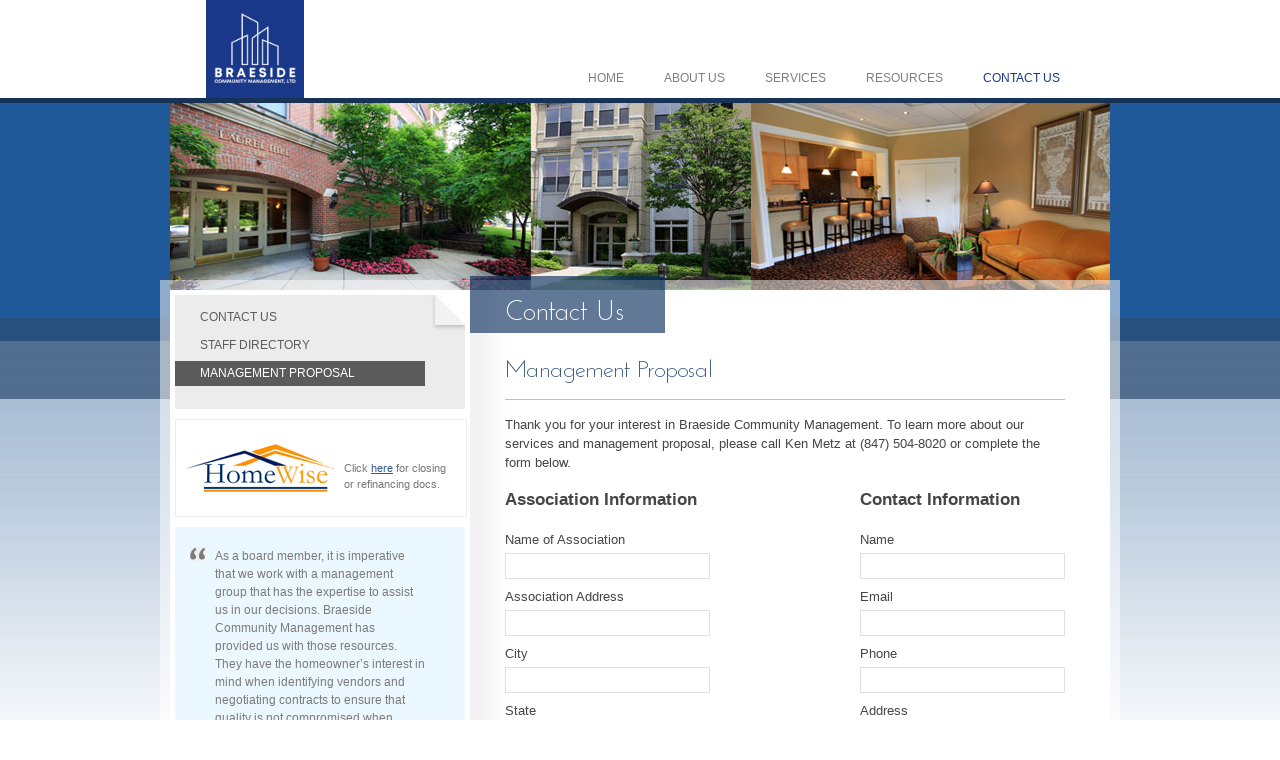

--- FILE ---
content_type: text/html; charset=UTF-8
request_url: https://braesidecondomgmt.com/contact-us/management-proposal/
body_size: 6902
content:


<!DOCTYPE html PUBLIC "-//W3C//DTD XHTML 1.0 Transitional//EN" "http://www.w3.org/TR/xhtml1/DTD/xhtml1-transitional.dtd">
<html xmlns="https://www.w3.org/1999/xhtml" lang="en-US">
<head>
<meta http-equiv="Content-Type" content="text/html; charset=UTF-8" />
<title>Management Proposal - The Braeside Group The Braeside Group</title>
<link rel="profile" href="https://gmpg.org/xfn/11" />
<link href='https://fonts.googleapis.com/css?family=Molengo' rel='stylesheet' type='text/css' />
<link href='https://fonts.googleapis.com/css?family=Josefin+Sans+Std+Light' rel='stylesheet' type='text/css' />
<link rel="stylesheet" type="text/css" media="all" href="https://braesidecondomgmt.com/wp-content/themes/braeside/style.css" />
<link rel="pingback" href="https://braesidecondomgmt.com/xmlrpc.php" />
<script type="text/javascript" src="https://cdnjs.cloudflare.com/ajax/libs/jquery-tools/1.2.7/jquery.tools.min.js"></script>
<script type="text/javascript" src="https://braesidecondomgmt.com/wp-content/themes/braeside/js/cycle.js"></script>
<script type="text/javascript">
	$(document).ready(function(){
		$('.quick_quotes').cycle({
			speed:   1000, 
	    	timeout: 6000,
			random: 1
		});
		
		$('#banner_right').cycle({
			speed:   1000, 
	    	timeout: 6000,
			random: 1
		});
	});
</script>
<script type="text/javascript">

  var _gaq = _gaq || [];
  _gaq.push(['_setAccount', 'UA-19741372-1']);
  _gaq.push(['_trackPageview']);

  (function() {
    var ga = document.createElement('script'); ga.type = 'text/javascript'; ga.async = true;
    ga.src = ('https:' == document.location.protocol ? 'https://ssl' : 'http://www') + '.google-analytics.com/ga.js';
    var s = document.getElementsByTagName('script')[0]; s.parentNode.insertBefore(ga, s);
  })();

</script>

<!-- MapPress Easy Google Maps Version:2.95.9 (https://www.mappresspro.com) -->
<meta name='robots' content='index, follow, max-image-preview:large, max-snippet:-1, max-video-preview:-1' />
	<style>img:is([sizes="auto" i], [sizes^="auto," i]) { contain-intrinsic-size: 3000px 1500px }</style>
	
	<!-- This site is optimized with the Yoast SEO plugin v26.8 - https://yoast.com/product/yoast-seo-wordpress/ -->
	<meta name="description" content="To learn more about our services and management proposal, please call Ken Metz at (847) 504-8020 or complete the form below." />
	<link rel="canonical" href="https://braesidecondomgmt.com/contact-us/management-proposal/" />
	<meta property="og:locale" content="en_US" />
	<meta property="og:type" content="article" />
	<meta property="og:title" content="Management Proposal - The Braeside Group" />
	<meta property="og:description" content="To learn more about our services and management proposal, please call Ken Metz at (847) 504-8020 or complete the form below." />
	<meta property="og:url" content="https://braesidecondomgmt.com/contact-us/management-proposal/" />
	<meta property="og:site_name" content="The Braeside Group" />
	<meta property="article:modified_time" content="2020-07-23T15:30:48+00:00" />
	<script type="application/ld+json" class="yoast-schema-graph">{"@context":"https://schema.org","@graph":[{"@type":"WebPage","@id":"https://braesidecondomgmt.com/contact-us/management-proposal/","url":"https://braesidecondomgmt.com/contact-us/management-proposal/","name":"Management Proposal - The Braeside Group","isPartOf":{"@id":"https://braesidecondomgmt.com/#website"},"datePublished":"2010-10-20T21:33:41+00:00","dateModified":"2020-07-23T15:30:48+00:00","description":"To learn more about our services and management proposal, please call Ken Metz at (847) 504-8020 or complete the form below.","breadcrumb":{"@id":"https://braesidecondomgmt.com/contact-us/management-proposal/#breadcrumb"},"inLanguage":"en-US","potentialAction":[{"@type":"ReadAction","target":["https://braesidecondomgmt.com/contact-us/management-proposal/"]}]},{"@type":"BreadcrumbList","@id":"https://braesidecondomgmt.com/contact-us/management-proposal/#breadcrumb","itemListElement":[{"@type":"ListItem","position":1,"name":"Contact Us","item":"https://braesidecondomgmt.com/contact-us/"},{"@type":"ListItem","position":2,"name":"Management Proposal"}]},{"@type":"WebSite","@id":"https://braesidecondomgmt.com/#website","url":"https://braesidecondomgmt.com/","name":"The Braeside Group","description":"Community Management","potentialAction":[{"@type":"SearchAction","target":{"@type":"EntryPoint","urlTemplate":"https://braesidecondomgmt.com/?s={search_term_string}"},"query-input":{"@type":"PropertyValueSpecification","valueRequired":true,"valueName":"search_term_string"}}],"inLanguage":"en-US"}]}</script>
	<!-- / Yoast SEO plugin. -->


<link rel="alternate" type="application/rss+xml" title="The Braeside Group &raquo; Management Proposal Comments Feed" href="https://braesidecondomgmt.com/contact-us/management-proposal/feed/" />
<script type="text/javascript">
/* <![CDATA[ */
window._wpemojiSettings = {"baseUrl":"https:\/\/s.w.org\/images\/core\/emoji\/16.0.1\/72x72\/","ext":".png","svgUrl":"https:\/\/s.w.org\/images\/core\/emoji\/16.0.1\/svg\/","svgExt":".svg","source":{"concatemoji":"https:\/\/braesidecondomgmt.com\/wp-includes\/js\/wp-emoji-release.min.js?ver=6.8.3"}};
/*! This file is auto-generated */
!function(s,n){var o,i,e;function c(e){try{var t={supportTests:e,timestamp:(new Date).valueOf()};sessionStorage.setItem(o,JSON.stringify(t))}catch(e){}}function p(e,t,n){e.clearRect(0,0,e.canvas.width,e.canvas.height),e.fillText(t,0,0);var t=new Uint32Array(e.getImageData(0,0,e.canvas.width,e.canvas.height).data),a=(e.clearRect(0,0,e.canvas.width,e.canvas.height),e.fillText(n,0,0),new Uint32Array(e.getImageData(0,0,e.canvas.width,e.canvas.height).data));return t.every(function(e,t){return e===a[t]})}function u(e,t){e.clearRect(0,0,e.canvas.width,e.canvas.height),e.fillText(t,0,0);for(var n=e.getImageData(16,16,1,1),a=0;a<n.data.length;a++)if(0!==n.data[a])return!1;return!0}function f(e,t,n,a){switch(t){case"flag":return n(e,"\ud83c\udff3\ufe0f\u200d\u26a7\ufe0f","\ud83c\udff3\ufe0f\u200b\u26a7\ufe0f")?!1:!n(e,"\ud83c\udde8\ud83c\uddf6","\ud83c\udde8\u200b\ud83c\uddf6")&&!n(e,"\ud83c\udff4\udb40\udc67\udb40\udc62\udb40\udc65\udb40\udc6e\udb40\udc67\udb40\udc7f","\ud83c\udff4\u200b\udb40\udc67\u200b\udb40\udc62\u200b\udb40\udc65\u200b\udb40\udc6e\u200b\udb40\udc67\u200b\udb40\udc7f");case"emoji":return!a(e,"\ud83e\udedf")}return!1}function g(e,t,n,a){var r="undefined"!=typeof WorkerGlobalScope&&self instanceof WorkerGlobalScope?new OffscreenCanvas(300,150):s.createElement("canvas"),o=r.getContext("2d",{willReadFrequently:!0}),i=(o.textBaseline="top",o.font="600 32px Arial",{});return e.forEach(function(e){i[e]=t(o,e,n,a)}),i}function t(e){var t=s.createElement("script");t.src=e,t.defer=!0,s.head.appendChild(t)}"undefined"!=typeof Promise&&(o="wpEmojiSettingsSupports",i=["flag","emoji"],n.supports={everything:!0,everythingExceptFlag:!0},e=new Promise(function(e){s.addEventListener("DOMContentLoaded",e,{once:!0})}),new Promise(function(t){var n=function(){try{var e=JSON.parse(sessionStorage.getItem(o));if("object"==typeof e&&"number"==typeof e.timestamp&&(new Date).valueOf()<e.timestamp+604800&&"object"==typeof e.supportTests)return e.supportTests}catch(e){}return null}();if(!n){if("undefined"!=typeof Worker&&"undefined"!=typeof OffscreenCanvas&&"undefined"!=typeof URL&&URL.createObjectURL&&"undefined"!=typeof Blob)try{var e="postMessage("+g.toString()+"("+[JSON.stringify(i),f.toString(),p.toString(),u.toString()].join(",")+"));",a=new Blob([e],{type:"text/javascript"}),r=new Worker(URL.createObjectURL(a),{name:"wpTestEmojiSupports"});return void(r.onmessage=function(e){c(n=e.data),r.terminate(),t(n)})}catch(e){}c(n=g(i,f,p,u))}t(n)}).then(function(e){for(var t in e)n.supports[t]=e[t],n.supports.everything=n.supports.everything&&n.supports[t],"flag"!==t&&(n.supports.everythingExceptFlag=n.supports.everythingExceptFlag&&n.supports[t]);n.supports.everythingExceptFlag=n.supports.everythingExceptFlag&&!n.supports.flag,n.DOMReady=!1,n.readyCallback=function(){n.DOMReady=!0}}).then(function(){return e}).then(function(){var e;n.supports.everything||(n.readyCallback(),(e=n.source||{}).concatemoji?t(e.concatemoji):e.wpemoji&&e.twemoji&&(t(e.twemoji),t(e.wpemoji)))}))}((window,document),window._wpemojiSettings);
/* ]]> */
</script>
<style id='wp-emoji-styles-inline-css' type='text/css'>

	img.wp-smiley, img.emoji {
		display: inline !important;
		border: none !important;
		box-shadow: none !important;
		height: 1em !important;
		width: 1em !important;
		margin: 0 0.07em !important;
		vertical-align: -0.1em !important;
		background: none !important;
		padding: 0 !important;
	}
</style>
<link rel='stylesheet' id='wp-block-library-css' href='https://braesidecondomgmt.com/wp-includes/css/dist/block-library/style.min.css?ver=6.8.3' type='text/css' media='all' />
<style id='classic-theme-styles-inline-css' type='text/css'>
/*! This file is auto-generated */
.wp-block-button__link{color:#fff;background-color:#32373c;border-radius:9999px;box-shadow:none;text-decoration:none;padding:calc(.667em + 2px) calc(1.333em + 2px);font-size:1.125em}.wp-block-file__button{background:#32373c;color:#fff;text-decoration:none}
</style>
<link rel='stylesheet' id='mappress-leaflet-css' href='https://braesidecondomgmt.com/wp-content/plugins/mappress-google-maps-for-wordpress/lib/leaflet/leaflet.css?ver=1.7.1' type='text/css' media='all' />
<link rel='stylesheet' id='mappress-css' href='https://braesidecondomgmt.com/wp-content/plugins/mappress-google-maps-for-wordpress/css/mappress.css?ver=2.95.9' type='text/css' media='all' />
<style id='global-styles-inline-css' type='text/css'>
:root{--wp--preset--aspect-ratio--square: 1;--wp--preset--aspect-ratio--4-3: 4/3;--wp--preset--aspect-ratio--3-4: 3/4;--wp--preset--aspect-ratio--3-2: 3/2;--wp--preset--aspect-ratio--2-3: 2/3;--wp--preset--aspect-ratio--16-9: 16/9;--wp--preset--aspect-ratio--9-16: 9/16;--wp--preset--color--black: #000000;--wp--preset--color--cyan-bluish-gray: #abb8c3;--wp--preset--color--white: #ffffff;--wp--preset--color--pale-pink: #f78da7;--wp--preset--color--vivid-red: #cf2e2e;--wp--preset--color--luminous-vivid-orange: #ff6900;--wp--preset--color--luminous-vivid-amber: #fcb900;--wp--preset--color--light-green-cyan: #7bdcb5;--wp--preset--color--vivid-green-cyan: #00d084;--wp--preset--color--pale-cyan-blue: #8ed1fc;--wp--preset--color--vivid-cyan-blue: #0693e3;--wp--preset--color--vivid-purple: #9b51e0;--wp--preset--gradient--vivid-cyan-blue-to-vivid-purple: linear-gradient(135deg,rgba(6,147,227,1) 0%,rgb(155,81,224) 100%);--wp--preset--gradient--light-green-cyan-to-vivid-green-cyan: linear-gradient(135deg,rgb(122,220,180) 0%,rgb(0,208,130) 100%);--wp--preset--gradient--luminous-vivid-amber-to-luminous-vivid-orange: linear-gradient(135deg,rgba(252,185,0,1) 0%,rgba(255,105,0,1) 100%);--wp--preset--gradient--luminous-vivid-orange-to-vivid-red: linear-gradient(135deg,rgba(255,105,0,1) 0%,rgb(207,46,46) 100%);--wp--preset--gradient--very-light-gray-to-cyan-bluish-gray: linear-gradient(135deg,rgb(238,238,238) 0%,rgb(169,184,195) 100%);--wp--preset--gradient--cool-to-warm-spectrum: linear-gradient(135deg,rgb(74,234,220) 0%,rgb(151,120,209) 20%,rgb(207,42,186) 40%,rgb(238,44,130) 60%,rgb(251,105,98) 80%,rgb(254,248,76) 100%);--wp--preset--gradient--blush-light-purple: linear-gradient(135deg,rgb(255,206,236) 0%,rgb(152,150,240) 100%);--wp--preset--gradient--blush-bordeaux: linear-gradient(135deg,rgb(254,205,165) 0%,rgb(254,45,45) 50%,rgb(107,0,62) 100%);--wp--preset--gradient--luminous-dusk: linear-gradient(135deg,rgb(255,203,112) 0%,rgb(199,81,192) 50%,rgb(65,88,208) 100%);--wp--preset--gradient--pale-ocean: linear-gradient(135deg,rgb(255,245,203) 0%,rgb(182,227,212) 50%,rgb(51,167,181) 100%);--wp--preset--gradient--electric-grass: linear-gradient(135deg,rgb(202,248,128) 0%,rgb(113,206,126) 100%);--wp--preset--gradient--midnight: linear-gradient(135deg,rgb(2,3,129) 0%,rgb(40,116,252) 100%);--wp--preset--font-size--small: 13px;--wp--preset--font-size--medium: 20px;--wp--preset--font-size--large: 36px;--wp--preset--font-size--x-large: 42px;--wp--preset--spacing--20: 0.44rem;--wp--preset--spacing--30: 0.67rem;--wp--preset--spacing--40: 1rem;--wp--preset--spacing--50: 1.5rem;--wp--preset--spacing--60: 2.25rem;--wp--preset--spacing--70: 3.38rem;--wp--preset--spacing--80: 5.06rem;--wp--preset--shadow--natural: 6px 6px 9px rgba(0, 0, 0, 0.2);--wp--preset--shadow--deep: 12px 12px 50px rgba(0, 0, 0, 0.4);--wp--preset--shadow--sharp: 6px 6px 0px rgba(0, 0, 0, 0.2);--wp--preset--shadow--outlined: 6px 6px 0px -3px rgba(255, 255, 255, 1), 6px 6px rgba(0, 0, 0, 1);--wp--preset--shadow--crisp: 6px 6px 0px rgba(0, 0, 0, 1);}:where(.is-layout-flex){gap: 0.5em;}:where(.is-layout-grid){gap: 0.5em;}body .is-layout-flex{display: flex;}.is-layout-flex{flex-wrap: wrap;align-items: center;}.is-layout-flex > :is(*, div){margin: 0;}body .is-layout-grid{display: grid;}.is-layout-grid > :is(*, div){margin: 0;}:where(.wp-block-columns.is-layout-flex){gap: 2em;}:where(.wp-block-columns.is-layout-grid){gap: 2em;}:where(.wp-block-post-template.is-layout-flex){gap: 1.25em;}:where(.wp-block-post-template.is-layout-grid){gap: 1.25em;}.has-black-color{color: var(--wp--preset--color--black) !important;}.has-cyan-bluish-gray-color{color: var(--wp--preset--color--cyan-bluish-gray) !important;}.has-white-color{color: var(--wp--preset--color--white) !important;}.has-pale-pink-color{color: var(--wp--preset--color--pale-pink) !important;}.has-vivid-red-color{color: var(--wp--preset--color--vivid-red) !important;}.has-luminous-vivid-orange-color{color: var(--wp--preset--color--luminous-vivid-orange) !important;}.has-luminous-vivid-amber-color{color: var(--wp--preset--color--luminous-vivid-amber) !important;}.has-light-green-cyan-color{color: var(--wp--preset--color--light-green-cyan) !important;}.has-vivid-green-cyan-color{color: var(--wp--preset--color--vivid-green-cyan) !important;}.has-pale-cyan-blue-color{color: var(--wp--preset--color--pale-cyan-blue) !important;}.has-vivid-cyan-blue-color{color: var(--wp--preset--color--vivid-cyan-blue) !important;}.has-vivid-purple-color{color: var(--wp--preset--color--vivid-purple) !important;}.has-black-background-color{background-color: var(--wp--preset--color--black) !important;}.has-cyan-bluish-gray-background-color{background-color: var(--wp--preset--color--cyan-bluish-gray) !important;}.has-white-background-color{background-color: var(--wp--preset--color--white) !important;}.has-pale-pink-background-color{background-color: var(--wp--preset--color--pale-pink) !important;}.has-vivid-red-background-color{background-color: var(--wp--preset--color--vivid-red) !important;}.has-luminous-vivid-orange-background-color{background-color: var(--wp--preset--color--luminous-vivid-orange) !important;}.has-luminous-vivid-amber-background-color{background-color: var(--wp--preset--color--luminous-vivid-amber) !important;}.has-light-green-cyan-background-color{background-color: var(--wp--preset--color--light-green-cyan) !important;}.has-vivid-green-cyan-background-color{background-color: var(--wp--preset--color--vivid-green-cyan) !important;}.has-pale-cyan-blue-background-color{background-color: var(--wp--preset--color--pale-cyan-blue) !important;}.has-vivid-cyan-blue-background-color{background-color: var(--wp--preset--color--vivid-cyan-blue) !important;}.has-vivid-purple-background-color{background-color: var(--wp--preset--color--vivid-purple) !important;}.has-black-border-color{border-color: var(--wp--preset--color--black) !important;}.has-cyan-bluish-gray-border-color{border-color: var(--wp--preset--color--cyan-bluish-gray) !important;}.has-white-border-color{border-color: var(--wp--preset--color--white) !important;}.has-pale-pink-border-color{border-color: var(--wp--preset--color--pale-pink) !important;}.has-vivid-red-border-color{border-color: var(--wp--preset--color--vivid-red) !important;}.has-luminous-vivid-orange-border-color{border-color: var(--wp--preset--color--luminous-vivid-orange) !important;}.has-luminous-vivid-amber-border-color{border-color: var(--wp--preset--color--luminous-vivid-amber) !important;}.has-light-green-cyan-border-color{border-color: var(--wp--preset--color--light-green-cyan) !important;}.has-vivid-green-cyan-border-color{border-color: var(--wp--preset--color--vivid-green-cyan) !important;}.has-pale-cyan-blue-border-color{border-color: var(--wp--preset--color--pale-cyan-blue) !important;}.has-vivid-cyan-blue-border-color{border-color: var(--wp--preset--color--vivid-cyan-blue) !important;}.has-vivid-purple-border-color{border-color: var(--wp--preset--color--vivid-purple) !important;}.has-vivid-cyan-blue-to-vivid-purple-gradient-background{background: var(--wp--preset--gradient--vivid-cyan-blue-to-vivid-purple) !important;}.has-light-green-cyan-to-vivid-green-cyan-gradient-background{background: var(--wp--preset--gradient--light-green-cyan-to-vivid-green-cyan) !important;}.has-luminous-vivid-amber-to-luminous-vivid-orange-gradient-background{background: var(--wp--preset--gradient--luminous-vivid-amber-to-luminous-vivid-orange) !important;}.has-luminous-vivid-orange-to-vivid-red-gradient-background{background: var(--wp--preset--gradient--luminous-vivid-orange-to-vivid-red) !important;}.has-very-light-gray-to-cyan-bluish-gray-gradient-background{background: var(--wp--preset--gradient--very-light-gray-to-cyan-bluish-gray) !important;}.has-cool-to-warm-spectrum-gradient-background{background: var(--wp--preset--gradient--cool-to-warm-spectrum) !important;}.has-blush-light-purple-gradient-background{background: var(--wp--preset--gradient--blush-light-purple) !important;}.has-blush-bordeaux-gradient-background{background: var(--wp--preset--gradient--blush-bordeaux) !important;}.has-luminous-dusk-gradient-background{background: var(--wp--preset--gradient--luminous-dusk) !important;}.has-pale-ocean-gradient-background{background: var(--wp--preset--gradient--pale-ocean) !important;}.has-electric-grass-gradient-background{background: var(--wp--preset--gradient--electric-grass) !important;}.has-midnight-gradient-background{background: var(--wp--preset--gradient--midnight) !important;}.has-small-font-size{font-size: var(--wp--preset--font-size--small) !important;}.has-medium-font-size{font-size: var(--wp--preset--font-size--medium) !important;}.has-large-font-size{font-size: var(--wp--preset--font-size--large) !important;}.has-x-large-font-size{font-size: var(--wp--preset--font-size--x-large) !important;}
:where(.wp-block-post-template.is-layout-flex){gap: 1.25em;}:where(.wp-block-post-template.is-layout-grid){gap: 1.25em;}
:where(.wp-block-columns.is-layout-flex){gap: 2em;}:where(.wp-block-columns.is-layout-grid){gap: 2em;}
:root :where(.wp-block-pullquote){font-size: 1.5em;line-height: 1.6;}
</style>
<link rel='stylesheet' id='wp-document-revisions-front-css' href='https://braesidecondomgmt.com/wp-content/plugins/wp-document-revisions/css/style-front.css?ver=3.8.1' type='text/css' media='all' />
<link rel="https://api.w.org/" href="https://braesidecondomgmt.com/wp-json/" /><link rel="alternate" title="JSON" type="application/json" href="https://braesidecondomgmt.com/wp-json/wp/v2/pages/152" /><link rel="EditURI" type="application/rsd+xml" title="RSD" href="https://braesidecondomgmt.com/xmlrpc.php?rsd" />
<meta name="generator" content="WordPress 6.8.3" />
<link rel='shortlink' href='https://braesidecondomgmt.com/?p=152' />
<link rel="alternate" title="oEmbed (JSON)" type="application/json+oembed" href="https://braesidecondomgmt.com/wp-json/oembed/1.0/embed?url=https%3A%2F%2Fbraesidecondomgmt.com%2Fcontact-us%2Fmanagement-proposal%2F" />
<link rel="alternate" title="oEmbed (XML)" type="text/xml+oembed" href="https://braesidecondomgmt.com/wp-json/oembed/1.0/embed?url=https%3A%2F%2Fbraesidecondomgmt.com%2Fcontact-us%2Fmanagement-proposal%2F&#038;format=xml" />
<script type="text/javascript">if ( window._agmMaps === undefined ) { _agmMaps = []; }</script><link rel="icon" href="https://braesidecondomgmt.com/wp-content/uploads/2024/07/Braeside-blue-background-150x150.png" sizes="32x32" />
<link rel="icon" href="https://braesidecondomgmt.com/wp-content/uploads/2024/07/Braeside-blue-background-300x300.png" sizes="192x192" />
<link rel="apple-touch-icon" href="https://braesidecondomgmt.com/wp-content/uploads/2024/07/Braeside-blue-background-300x300.png" />
<meta name="msapplication-TileImage" content="https://braesidecondomgmt.com/wp-content/uploads/2024/07/Braeside-blue-background-300x300.png" />
</head>
<body class="wp-singular page-template-default page page-id-152 page-child parent-pageid-11 wp-theme-braeside ms-guest ms-0">
<div class="wrapper">
	<div class="container">

		<div id="header">
			<div class="header-container">
				<a href="https://braesidecondomgmt.com"> <img class="logo" src="https://braesidecondomgmt.com/wp-content/uploads/2024/07/Braeside-blue-background.png" alt="Braeside Community Management, Ltd."></a>
			</div>
			<div class="menu-header-menu-container"><ul id="menu-header-menu" class="menu"><li id="menu-item-19" class="menu-item menu-item-type-custom menu-item-object-custom menu-item-home menu-item-19"><a href="https://braesidecondomgmt.com">Home</a></li>
<li id="menu-item-18" class="menu-item menu-item-type-post_type menu-item-object-page menu-item-18"><a href="https://braesidecondomgmt.com/about-us/">About Us</a></li>
<li id="menu-item-17" class="menu-item menu-item-type-post_type menu-item-object-page menu-item-17"><a href="https://braesidecondomgmt.com/services/">Services</a></li>
<li id="menu-item-15" class="menu-item menu-item-type-post_type menu-item-object-page menu-item-15"><a href="https://braesidecondomgmt.com/resources/">Resources</a></li>
<li id="menu-item-14" class="menu-item menu-item-type-post_type menu-item-object-page current-page-ancestor menu-item-14"><a href="https://braesidecondomgmt.com/contact-us/">Contact Us</a></li>
</ul></div>		</div>
	
		<div id="banner">
							<img src="https://braesidecondomgmt.com/wp-content/themes/braeside/images/banner_contact-us.jpg" alt="Management Proposal" />
						</div>
		
		<div id="outer_container"><div id="container">
			
			<div id="sidebar">
	
			<div class="sub_nav">
			<ul>
				<li><a href="https://braesidecondomgmt.com/contact-us" title="Contact Us">Contact Us</a></li>
				<li class="page_item page-item-26"><a href="https://braesidecondomgmt.com/contact-us/staff-directory/">Staff Directory</a></li>
<li class="page_item page-item-152 current_page_item"><a href="https://braesidecondomgmt.com/contact-us/management-proposal/" aria-current="page">Management Proposal</a></li>
			</ul>
		</div>
			
	<div class="homewise interior">
		<div class="homewise_image"><a href="https://www.homewisedocs.com/nxlapp/appres/index.xhtml" target="_blank"><img src="https://braesidecondomgmt.com/wp-content/themes/braeside/images/homewise.gif" alt="Home Wise" /></a></div>
		<div class="homewise_content">Click <a href="https://www.homewisedocs.com/nxlapp/appres/index.xhtml" target="_blank">here</a> for closing or refinancing docs.</div>
	</div>
	
			<div class="testimonial">
			<div><p>As a board member, it is imperative that we work with a management group that has the expertise to assist us in our decisions. Braeside Community Management has provided us with those resources. They have the homeowner’s interest in mind when identifying vendors and negotiating contracts to ensure that quality is not compromised when negotiating for the best price on a project.</p>
</div><h4>Clare S. &#8211; Highland Park, IL</h4>		</div>
				<div id="sidebar_login" style="text-align: center;">
			<!--
			<h4>Resident Services Login</h4>
			<form method="post" action="https://braesidecondomgmt.com/resident-portal/login">
				<input type="hidden" name="action" value="login" />
				<p><label for="resident_id">Resident ID</label><input type="text" name="resident_id" id="resident_id" value="" /></p>
				<p><label for="password">Password</label><input type="password" name="password" id="password" value="" /></p>
				<p><input type="submit" value="LOGIN >>" class="button" /><span class="right"><a href="https://braesidecondomgmt.com/resident-portal/sign-up">Not Signed Up?</a>&nbsp;&nbsp;&nbsp;<a href="https://braesidecondomgmt.com/resident-portal/forgot-password">Forgot Your Login?</a></span></p>
			</form>
			-->
			<h4 style="text-align: center;">Vantaca Portal</h4>
			<a href="https://home.bcmltd.com/login" target="_blank" style="display: inline-block;">
  			<img src="https://braesidecondomgmt.com/wp-content/uploads/2025/02/vantaca-thumbnail.jpeg" style="display: block;margin:15px auto;width: 150px;height: auto;">
		</a>
	</div>
			
	<div class="sidebox">
		<h4>Emergency Contact</h4>
		<p>(847) 504-8000</p>
	</div>
	
</div>		
	

		
		
			<div id="content">
				
								<h1 id="page_tagline">Contact Us</h1>
				
								
					<div id="post" class="post-152 page type-page status-publish hentry">
													<h1>Management Proposal</h1>
							<p>Thank you for your interest in Braeside Community Management. To learn more about our services and management proposal, please call Ken Metz at (847) 504-8020 or complete the form below.</p>
	
		<div id="management_proposal">
	<form method="post" action="">
		<input type="hidden" name="action" value="management_proposal" />
	
		<div class="left">
		<h2>Association Information</h2>
	
		<p><label for="association_name">Name of Association</label><input type="text" name="association_name" id="association_name" value="" /></p>
		<p><label for="association_address">Association Address</label><input type="text" name="association_address" id="association_address" value="" /></p>
		<p><label for="association_city">City</label><input type="text" name="association_city" id="association_city" value="" /></p>
		<p><label for="association_state">State</label><input type="text" name="association_state" id="association_state" value="" /></p>
		<p><label for="association_zip">Zip</label><input type="text" name="association_zip" id="association_zip" value="" /></p>
	
		<p><label for="number_of_units"># of Units</label><input type="text" name="number_of_units" id="number_of_units" value="" /></p>
		<p><label for="years_with_current_company">Years with Current Management Company</label><input type="text" name="years_with_current_company" id="years_with_current_company" value="" /></p>
		<p>
			<label for="management_required">Management Required</label>
			<select name="management_required" id="management_required">
				<option >Full Service</option>
				<option >Financial Service Only</option>
			</select>
		</p>
		<p><label for="special_requirements">Special Requirements</label><textarea name="special_requirements" id="special_requirements"></textarea></p>
		<p><label for="describe_amenities">Describe Community Amenities (pool, gates, etc)</label><textarea name="describe_amenities" id="describe_amenities"></textarea></p>
		</div>
		<div class="right">
		<h2>Contact Information</h2>
	
		<p><label for="contact_name">Name</label><input type="text" name="contact_name" id="contact_name" value="" /></p>
		<p><label for="email">Email</label><input type="text" name="email" id="email" value="" /></p>
		<p><label for="phone">Phone</label><input type="text" name="phone" id="phone" value="" /></p>
		<p><label for="address">Address</label><input type="text" name="address" id="address" value="" /></p>
		<p><label for="city">City</label><input type="text" name="city" id="city" value="" /></p>
		<p><label for="state">State</label><input type="text" name="state" id="state" value="" /></p>
		<p><label for="zip">Zip</label><input type="text" name="zip" id="zip" value="" /></p>
		</div>
		<p><input type="submit" value="Submit >>" class="button" /></p>
	</form>
	</div>
						</div><!-- #post-## -->
				
			</div><!-- #content -->
			
		

		
		
		
	
			<div id="footer">
				<div id="footer_top">
					<p class="left">Braeside Community Management, Ltd. / 790 Estate Drive Suite 100  Deerfield, IL 60015</p>
					<p class="right">P: (847) 504-8000  / F: (847) 504-8040 / <a href="mailto:info@bcmltd.com">info@bcmltd.com</a></p>
				</div>
				<div id="footer_bottom">
					<p class="left">&copy; Copyright 2026 Braeside Community Management, Ltd.</p>
					<p class="right">Powered by <a href="https://blacklineit.com" target="_blank">Black Line IT.</a></p>
					<p class="right" style="padding: 0 30px 0 0;"><a href="https://braesidecondomgmt.com/sitemap" target="_blank">Sitemap</a></p>
				</div>
			</div><!-- #footer -->
		</div></div><!-- #container -->
	</div><!-- .container -->
</div><!-- .wrapper -->


<script type="speculationrules">
{"prefetch":[{"source":"document","where":{"and":[{"href_matches":"\/*"},{"not":{"href_matches":["\/wp-*.php","\/wp-admin\/*","\/wp-content\/uploads\/*","\/wp-content\/*","\/wp-content\/plugins\/*","\/wp-content\/themes\/braeside\/*","\/*\\?(.+)"]}},{"not":{"selector_matches":"a[rel~=\"nofollow\"]"}},{"not":{"selector_matches":".no-prefetch, .no-prefetch a"}}]},"eagerness":"conservative"}]}
</script>
<script type="text/javascript" src="https://braesidecondomgmt.com/wp-includes/js/comment-reply.min.js?ver=6.8.3" id="comment-reply-js" async="async" data-wp-strategy="async"></script>
</body>
</html>


--- FILE ---
content_type: text/css
request_url: https://braesidecondomgmt.com/wp-content/themes/braeside/style.css
body_size: 4882
content:
/*
Theme Name: Braeside
Author: Ryan Farrell
Version: 1.0
*/


/* Reset default browser CSS. Based on work by Eric Meyer: http://meyerweb.com/eric/tools/css/reset/index.html
-------------------------------------------------------------- */

html, body, div, span, applet, object, iframe,
h1, h2, h3, h4, h5, h6, p, blockquote, pre,
a, abbr, acronym, address, big, cite, code,
del, dfn, em, font, img, ins, kbd, q, s, samp,
small, strike, strong, sub, sup, tt, var,
b, u, i, center,
dl, dt, dd, ol, ul, li,
fieldset, form, label, legend,
table, caption, tbody, tfoot, thead, tr, th, td {
	margin: 0;
	padding: 0;
	border: 0;
	vertical-align: baseline;
	background: transparent;
}
body {
	line-height: 1;
	font-size: 62.5%;
	background: #fff url(images/body_bg.jpg) top left repeat-x;
}

h1, h2, h3, h4, h5, h6 {
	font-weight: normal;
	clear: both;
}
ol, ul {
	list-style: none;
}
blockquote {
	quotes: none;
}
blockquote:before, blockquote:after {
	content: '';
	content: none;
}
del {
	text-decoration: line-through;
}
/* tables still need 'cellspacing="0"' in the markup */
table {
	border-collapse: collapse;
	border-spacing: 0;
}
a img { border: none; }

div {
	float: left;
	clear: both;
	width: 100%;
}

.left {
	float: left;
	width: auto;
}

.right {
	float: right;
	width: auto;
	clear: none;
}

.wrapper {
	margin: 0 auto;
	width: 960px;
	text-align: center;
	float: none;
	height: 100%;
	position: relative;
}

.container {
	width: 960px;
	float: left;
	text-align: left;
	position: relative;
	font-family: helvetica;
	font-size: 1.2em;
}

/* -------------------------------------------------------------------------------------
--> HEADER AREA -->
------------------------------------------------------------------------------------- */

#header {
	position: relative;
	float: left;
	width: 100%;
	height: 98px;
	margin: 0 0 5px;
	z-index: 1000;
}

#logo a {
	float: left;
	width: 230px;
	height: 98px;
}

#logo a {
	display: block;
	float: left;
	width: 230px;
	height: 98px;
	text-indent: -10000px;
	background: transparent url(images/logo.jpg) top left no-repeat;
	background-size: contain;
}

.header-container {
	width:190px;	
}

#header > .header-container a img.logo {
	border: none;
	display:block;
    width: 98px;
    margin: auto;
}
.menu-header-menu-container {
	float: left;
	position: relative;
	padding: 0;
	height: 98px;
	width: 730px;
	clear: none;
}

#menu-header-menu {
	float: right;
	display: inline-block;
}

#menu-header-menu li {
	float: left;
	clear: none;
	width: auto;
}

#menu-header-menu li a {
	float: left;
	width: auto;
	height: 40px;
	line-height: 40px;
	padding: 58px 20px 0;
	text-transform: uppercase;
	color: #7f7f7f;
	text-decoration: none;
	display: block;
	white-space: nowrap;
}

#menu-header-menu li.current-menu-item a, #menu-header-menu li a:hover, #menu-header-menu li.current-page-ancestor a {
	color: #18398a;
}

#banner {
	width: 940px;
	padding: 0 10px;
	position: relative;
}

#banner_right {
	width: 298px;
	float: right;
	clear: none;
	position: relative;
	height: 201px;
	overflow: hidden;
}
/* -------------------------------------------------------------------------------------
<-- END HEADER AREA <--
------------------------------------------------------------------------------------- */

/* -------------------------------------------------------------------------------------
--> SIDEBAR AREA -->
------------------------------------------------------------------------------------- */
/* HOME CONTACT FORM */
.home-contact-form label {
    float: left !important;
    font-size: 1.1em;
    width: 74px !important;
}
.sc-contact-name , .sc-phone, .sc-email-address {
    border: 1px solid #E0E0E0 !important;
    border-radius: 0 0 0 0 !important;
    float: left !important;
    height: 24px !important;
    line-height: 24px !important;
    padding: 0 3px !important;
    width: 174px !important;
	font-size: 1.1em !important;
}
.home-contact-form .sc-comments {
    border: 1px solid #E0E0E0;
    border-radius: 0 0 0 0 !important;
    float: right !important;
    font-family: arial,helvetiva,sans-serif;
    font-size: 1.1em !important;
    padding: 5px;
    width: 169px !important;
}
.home-contact-form .submit {
    background-color: #16325A;
    border: 1px solid #E0E0E0;
    color: #FFFFFF;
    float: right;
    font-size: 11px;
    height: 24px;
    line-height: 24px;
    margin-right: 107px;
    padding: 0;
    text-transform: uppercase;
    width: 74px;
}
.home-contact-form .customcontactform {
	margin: 0;
}
#ccf-form-success div h5 {
	color: #1F5999 !important;
    font-family: Arial,Helvetica,sans-serif !important;
}
#ccf-form-success p {
	font-size: 1.2em !important;
    font-family: Arial,Helvetica,sans-serif !important;
}
#ccf-form-success div {
    padding: 9px 16px 9px 11px !important;
    width: 95% !important;
}
#ccf-form-success div a.close {
    color: black !important;
    display: block !important;
    float: right !important;
    font-size: 24px !important;
    margin: -5px 0 0 !important;
    padding: 0 !important;
    text-decoration: none !important;
}
#custom-contact-forms-errors a {
    display: none;
}
/* END HOME CONTACT FORM */


#sidebar {
	clear: none;
	width: 290px;
	margin: 5px 0 0 5px;
}

.sidebox {
    background: none repeat scroll 0 0 #DAE7EE;
    color: #173258;
    font-size: 16px;
    line-height: 12px;
    padding: 20px 20px 13px;
    width: 250px;
}

.sidebox h4 {
	margin: 0 0 5px;
	font-weight: 600;
	text-transform: uppercase;
}

.sidebox p {
	line-height: 1.5;
}

.quick_quotes {
	position: relative;
	height: 75px;
	min-height: 75px !important;
	height: auto;
}

.quick_quotes div {
	height: auto;
	float: left;
}

.quick_quotes p {
	font-family: 'Josefin Sans Std Light', 'Molengo', serif;
	font-size: 16px;
	color: #525252;
}

.button_faq {
	padding: 2px 0;
	border: solid #d1d1d1;
	border-width: 1px 0;
	margin: 5px 0 0;
}

.side-btn {
    background-color: #F2F5F8;
    height: 87px;
    padding: 2px 7px;
    text-align: center;
    vertical-align: top;
    width: 276px;
}

.side-btn img {
    border-bottom: 1px solid #D1D1D1;
    border-top: 1px solid #D1D1D1;
    padding: 3px 0;
}

.side-btn p {
	text-align: left;
}

#sidebar_login {
    background-color: #F2F5F8;
    margin: 0;
    padding: 19px 6px;
    width: 278px;
}

#sidebar_login h4, .home-contact-form h4{
	color: #31588b;
	border-bottom: 1px dashed #d3d4d5;
	padding: 0 0 5px;
	margin: 0 0 10px;
	font-weight: bold;
}

#sidebar_login label, .home-contact-form label {
    color: #7B7B7B;
    float: left;
    height: 26px;
    line-height: 26px;
    width: 75px;
}


.home-contact-form input.button {
    background: none repeat scroll 0 0 #173258;
    border: 0 none;
    color: #FFFFFF;
    cursor: pointer;
    padding: 0 5px;
    width: auto;
	margin-left: 76px;
}

.errordiv {
	padding:5px;
	display:none;
}

.validation {
    margin-bottom: 7px;
    margin-left: 110px;
    text-align: left;
    width: 353px;
}

.successdiv {

}
#sidebar_login input, .home-contact-form input {
    border: 1px solid #E0E0E0;
    float: left;
    height: 24px;
    line-height: 24px;
    padding: 0 3px;
    width: 184px;
}

#sidebar_login input.button {
    background: none repeat scroll 0 0 #173258;
    border: 0 none;
    color: #FFFFFF;
    cursor: pointer;
    padding: 0 5px;
    width: auto;
}

#sidebar_login span.right {
    color: #797979;
    height: 24px;
    line-height: 24px;
    padding: 0;
}

#sidebar_login span.right a {
	color: #797979;
	text-decoration: none;
}

#sidebar_login span.right a:hover {
	color: #173258;
	text-decoration: underline;
}

#sidebar_login p, .home-contact-form p {
    float: left;
    margin: 0 0 10px;
    width: 100%;
}

#sidebar_home {
	margin: 0;
}
.testimonial {
	background: #ECF8FF url(images/quote_start.jpg) 15px 20px no-repeat;
	width: 230px;
	min-height: 116px;
	padding: 20px 20px 20px 40px;
	color: #7b7b7b;
}

#content .testimonial {
	background: transparent url(images/quote_start_white.jpg) 15px 20px no-repeat;
	width: 500px;
}

.testimonial div {
	line-height: 1.5;
	width: 210px;
	padding: 0 20px 0 0;
	background: transparent url(images/quote_end.jpg) bottom right no-repeat;
}

.testimonial p {
	padding: 0 0 10px;
}

.testimonial p:last-child {
	padding: 0;
}

#content .testimonial div {
	width: 470px;
	text-align: justify;
	padding: 0 30px 0 0;
	background: transparent url(images/quote_end_white.jpg) bottom right no-repeat;
}

#content .testimonial p:last-child {
	padding: 0;
}

.home .testimonial {
	width: 580px;
}

.home .testimonial div {
	width: 560px;
	background: transparent url(images/quote_end.jpg) bottom right no-repeat;
}

.testimonial h4 {
	margin: 15px 0 0;
	float: left;
	text-align: right;
	padding: 0 20px 0 0;
	width: 190px;
}

#content .testimonial h4 {
	width: 470px;
	padding: 0 30px 0 0;
	font-weight: bold;
}

.home .testimonial h4 {
	width: 560px;
}

.testimonial-new {
    background: url("https://braesidecondomgmt.com/wp-content/themes/braeside/images/testimonials_box.jpg") no-repeat scroll 0 0 #163259;
    color: #7B7B7B;
    overflow: hidden;
    padding: 11px 29px 20px 33px;
}


.testimonial-new div {
    line-height: 1.5;
    padding: 0 20px 0 0;
    width: 210px;
}

.testimonial-new p {
	padding: 0 0 10px;
}

.testimonial-new p:last-child {
	padding: 0;
}
.home .testimonial-new {
	width: 234px;
	height:169px;
}

.home .testimonial-new div {
    color: #FFFFFF;
    height: 146px;
    overflow: hidden;
    width: 225px;
}

.testimonial-new h4 {
    color: #FFFFFF;
    float: left;
    font-size: 1em;
    font-weight: bold;
    margin: 8px 0 0;
    padding: 0 20px 0 0;
    text-align: left;
    width: 190px;
}

.home .testimonial-new h4 {
    width: 223px;
}


#home_buttons {
	margin: 10px 0 0;
}

#home_buttons a {
	float: left;
	display: inline;
}

#middle_button {
	margin: 0 10px;
}

.sub_nav {
	background: #ececec url(images/sub_nav_bg.jpg) top right no-repeat;
	padding: 10px 0 20px;
	margin: 0 0 10px;
}

.sub_nav ul {
	float:left;
	width: 100%;
}

.sub_nav li {
	float: left;
	clear: both;
	margin: 0 0 3px;
	width: 100%;
}

.sub_nav li a {
	float: left;
	width: 205px;
	padding: 0 20px 0 25px;
	color: #5d5c5c;
	text-decoration: none;
	height: 25px;
	line-height: 25px;
	text-transform: uppercase;
}

.sub_nav li a:hover, .sub_nav li.current_page_item a {
	background: #5b5b5b;
	color: #fff;
}

.homewise {
	overflow: auto;
	padding: 15px 0;
	border: 1px solid #EEEEEE;
	font-size: 11px;
	color: #797979;
	margin: 10px 0;
	line-height: 16px;
}

.homewise.interior {
	margin-top: 0;
}

.homewise a {
	color: #31588B;
}

.homewise_content {
	float: left;
	clear: none;
	width: 110px;
	padding: 25px 10px 0 10px;
}

.homewise_image {
	float: left;
	width: 148px;
	clear: none;
	padding: 0 0 0 10px;
}

/* -------------------------------------------------------------------------------------
<-- END SIDEBAR AREA <--
------------------------------------------------------------------------------------- */


/* -------------------------------------------------------------------------------------
--> CONTENT AREA -->
------------------------------------------------------------------------------------- */

#outer_container {
	width: 940px;
	background: transparent url(images/transparent_bg.png) top left repeat !important;
	background-image: none;
	padding: 10px;
	margin: -10px 0 0;
	position: relative;
	z-index: 100;
}

#container {
	background: #fff url(images/container_bg.jpg) 300px 0 repeat-y;
}

.home #container {
	background-image: none;
}

#content {
	clear: none;
	width: 560px;
	padding: 20px 40px;
	position: relative;
	color: #464646;
}

#home_tagline {
	width: auto;
	float: left;
	margin: -34px 0 20px;
	padding: 17px 40px 10px 30px;
	color: #fff;
	font-style: normal;
	font-weight: 400;
	font-size: 24px;
	line-height: 1.5;
	font-family: 'Josefin Sans Std Light', 'Molengo', serif;
	background: transparent url(images/header_bg.png) top left repeat !important;
	background: transparent url(images/header_bg.jpg) top left repeat;
}

#home_tagline span {
	float: left;
	clear: both;
	font-size: 18px;
}

#page_tagline {
	width: auto;
	float: left;
	margin: -34px 0 20px -35px;
	height: 40px;
	line-height: 40px;
	padding: 17px 40px 0 35px;
	color: #fff;
	font-style: normal;
	font-weight: 400;
	font-family: 'Josefin Sans Std Light', 'Molengo', serif;
	background: transparent url(images/header_bg.png) top left repeat !important;
	background: transparent url(images/header_bg.jpg) top left repeat;
}

#content h2#logout {
	position: absolute;
	top: 10px;
	right: 28px;
	font-size: 12px;
	padding: 0;
	text-transform: uppercase;
	cursor: pointer;
}

#logout a {
	color: #fff;
	padding: 3px 5px;
	float: left;
	background: #173258;
}

#post h1 {
	font-style: normal;
	font-weight: 400;
	font-family: 'Josefin Sans Std Light', 'Molengo', serif;
	color: #2d517b;
	padding: 0 0 10px;
	border-bottom: 1px solid #bfbfbf;
	margin: 0 0 15px;
	float: left;
	clear: both;
	width: 100%;
	font-size: 24px;
}

#content {
	line-height: 1.5;
	font-size: 14px;
}

#content h2 {
	font-size: 17px;
	font-weight: bold;
	padding: 0 0 15px;
}


#content h3 {
	padding: 0 0 5px;
	font-weight: bold;
}

#content p {
    font-size: 13px;
    padding: 0 0 15px;
}

#content a {
	text-decoration: none;
}

#content ul {
	width: 540px;
	float: left;
	padding: 0 20px;
	margin: 0 0 15px;
}

#content .gform_body ul {
	width: auto;
	padding: 0;
	margin: 0;
	float: none;
}

#content .gform_body ul li {
	list-style: none;
	background: none;
}

#content .gform_body .form_break {
	margin: 10px 0 0 10px;
	padding: 10px 0 10px 10px;
	border-bottom: 1px solid #CCCCCC;
}

#content .gform_body div {
	float: none;
}

#content .gform_body textarea {
	float: none;
	height: auto;
	width: 100%;
}

#content ul li {
	width: 520px;
	padding: 0 5px 5px 10px;
	background: transparent url(images/bullet.jpg) 1px 5px no-repeat;
}


#content label {
	float: left;
	width: 125px;
	height: 26px;
	line-height: 26px;
}

#content .gform_body label {
	float: none;
	height: auto;
	width: auto;
}

#content input {
	float: left;
	width: 197px;
	padding: 0 3px;
	border: 1px solid #e0e0e0;
	height: 24px;
	line-height: 24px;
	font-size: 12px;
	font-family: helvetica;
}

#content textarea {
	float: left;
	width: 197px;
	padding: 2px 3px;
	border: 1px solid #e0e0e0;
	height: 150px;
	font-size: 12px;
	font-family: helvetica;
}

#content #submit_work_order textarea {
	width: 562px;
	clear: both;
}

#content #management_proposal label {
	width: auto;
}

#content #management_proposal input, #content #management_proposal select {
	clear: both;
	float: left;
	font-family: helvetica;
}

#content #management_proposal textarea {
	height: 75px;
	clear: both;
	font-family: helvetica;
}

#content #management_proposal p {
	padding: 0 0 5px;
}

#content input.button {
	width: auto;
	border: 0;
	background: #173258;
	color: #fff;
	padding: 0 5px 2px;
	float: left;
	text-transform: uppercase;
	cursor: pointer;
}

#content form p {
	float: left;
	clear: both;
}

#content p.error_message {
	background: #d7b0b0;
	color: #2B2B2B;
	float: left;
	width: 518px;
	padding: 10px 20px;
	margin: 0 0 15px;
	border: 1px solid #9a1f1f;
}

#content p.system_message {
	background: #F7F2CC;
	color: #2B2B2B;
	float: left;
	width: 518px;
	padding: 10px 20px;
	margin: 0 0 15px;
	border: 1px solid #B4AB41;
}

#resident_nav {
	width: 610px;
	position: relative;
	margin: 0 -20px 5px -25px;
	display: inline;
}

#resident_nav a {
	margin: 0 5px 10px 0  ;
}

#resident_nav a, #resident_nav img {
	float: left;
}

#transaction_history {
	float: left;
	width: 100%;
}

#transaction_history tr.odd td {
	background: #d7e0eb;
}

#transaction_history th {
	border-bottom: 1px solid #B1B1B1;
}

#transaction_history td, #transaction_history th {
	padding: 4px 5px;
}

#current_residents {
	float: left;
	width: 100%;
	margin: 0 0 15px;
}

#current_residents td {
	padding: 5px 10px;
	background: #516e90;
	color: #fff;
	border-bottom: 2px solid #fff;
}

#current_residents .edit_row {
	text-align: right;
}

#current_residents td a {
	color: #f5a12d;
	text-transform: uppercase;
}


/* -------------------------------------------------------------------------------------
<-- END CONTENT AREA <--
------------------------------------------------------------------------------------- */


/* -------------------------------------------------------------------------------------
--> FOOTER AREA -->
------------------------------------------------------------------------------------- */

#footer {
	padding: 10px 0 20px;
	margin: 30px 0 0;
	line-height: 28px;
	color: #787878;
	background: #fff;
}

#footer_top {
	padding: 14px 5px 0;
	width: 930px;
	border-top: 1px solid #f1f1f1;
}

#footer_top a {
	color: #787878;
	text-decoration: none;
}

#footer_top a:hover {
	color: #173258;
	text-decoration: underline;
}

#footer_bottom {
	border-top: 1px solid #787878;
	font-size: 10px;
	width: 930px;
	padding: 0 5px;
}

#footer_bottom a {
	color: #173258;
	font-weight: bold;
	text-decoration: none;
}

/* -------------------------------------------------------------------------------------
<-- END FOOTER AREA <--
------------------------------------------------------------------------------------- */

/*
 * FancyBox - jQuery Plugin
 * Simple and fancy lightbox alternative
 *
 * Examples and documentation at: http://fancybox.net
 * 
 * Copyright (c) 2008 - 2010 Janis Skarnelis
 *
 * Version: 1.3.1 (05/03/2010)
 * Requires: jQuery v1.3+
 *
 * Dual licensed under the MIT and GPL licenses:
 *   http://www.opensource.org/licenses/mit-license.php
 *   http://www.gnu.org/licenses/gpl.html
 */

#fancybox-loading {
	position: fixed;
	top: 50%;
	left: 50%;
	height: 40px;
	width: 40px;
	margin-top: -20px;
	margin-left: -20px;
	cursor: pointer;
	overflow: hidden;
	z-index: 1104;
	display: none;
}

* html #fancybox-loading {	/* IE6 */
	position: absolute;
	margin-top: 0;
}

#fancybox-loading div {
	position: absolute;
	top: 0;
	left: 0;
	width: 40px;
	height: 480px;
	background-image: url('images/fancybox.png');
}

#fancybox-overlay {
	position: fixed;
	top: 0;
	left: 0;
	bottom: 0;
	right: 0;
	background: #000;
	z-index: 1100;
	display: none;
}

* html #fancybox-overlay {	/* IE6 */
	position: absolute;
	width: 100%;
}

#fancybox-tmp {
	padding: 0;
	margin: 0;
	border: 0;
	overflow: auto;
	display: none;
}

#fancybox-wrap {
	position: absolute;
	top: 0;
	left: 0;
	margin: 0;
	padding: 20px;
	z-index: 1101;
	display: none;
}

#fancybox-outer {
	position: relative;
	width: 100%;
	height: 100%;
	background: #FFF;
}

#fancybox-inner {
	position: absolute;
	top: 0;
	left: 0;
	width: 1px;
	height: 1px;
	padding: 0;
	margin: 0;
	outline: none;
	overflow: hidden;
}

#fancybox-hide-sel-frame {
	position: absolute;
	top: 0;
	left: 0;
	width: 100%;
	height: 100%;
	background: transparent;
}

#fancybox-close {
	position: absolute;
	top: -15px;
	right: -15px;
	width: 30px;
	height: 30px;
	background-image: url('images/fancybox.png');
	background-position: -40px 0px;
	cursor: pointer;
	z-index: 1103;
	display: none;
}

#fancybox_error {
	color: #444;
	font: normal 12px/20px Arial;
	padding: 7px;
	margin: 0;
}

#fancybox-content {
	height: auto;
	width: auto;
	padding: 0;
	margin: 0;
}

#fancybox-img {
	width: 100%;
	height: 100%;
	padding: 0;
	margin: 0;
	border: none;
	outline: none;
	line-height: 0;
	vertical-align: top;
	-ms-interpolation-mode: bicubic;
}

#fancybox-frame {
	position: relative;
	width: 100%;
	height: 100%;
	border: none;
	display: block;
}

#fancybox-title {
	position: absolute;
	bottom: 0;
	left: 0;
	font-family: Arial;
	font-size: 12px;
	z-index: 1102;
}

.fancybox-title-inside {
	padding: 10px 0;
	text-align: center;
	color: #333;
}

.fancybox-title-outside {
	padding-top: 5px;
	color: #FFF;
	text-align: center;
	font-weight: bold;
}

.fancybox-title-over {
	color: #FFF;
	text-align: left;
}

#fancybox-title-over {
	padding: 10px;
	background-image: url('images/fancy_title_over.png');
	display: block;
}

#fancybox-title-wrap {
	display: inline-block;
}

#fancybox-title-wrap span {
	height: 32px;
	float: left;
}

#fancybox-title-left {
	padding-left: 15px;
	background-image: url('images/fancybox.png');
	background-position: -40px -90px;
	background-repeat: no-repeat;
}

#fancybox-title-main {
	font-weight: bold;
	line-height: 29px;
	background-image: url('images/fancybox-x.png');
	background-position: 0px -40px;
	color: #FFF;
}

#fancybox-title-right {
	padding-left: 15px;
	background-image: url('images/fancybox.png');
	background-position: -55px -90px;
	background-repeat: no-repeat;
}

#fancybox-left, #fancybox-right {
	position: absolute;
	bottom: 0px;
	height: 100%;
	width: 35%;
	cursor: pointer;
	outline: none;
	background-image: url('images/blank.gif');
	z-index: 1102;
	display: none;
}

#fancybox-left {
	left: 0px;
}

#fancybox-right {
	right: 0px;
}

#fancybox-left-ico, #fancybox-right-ico {
	position: absolute;
	top: 50%;
	left: -9999px;
	width: 30px;
	height: 30px;
	margin-top: -15px;
	cursor: pointer;
	z-index: 1102;
	display: block;
}

#fancybox-left-ico {
	background-image: url('images/fancybox.png');
	background-position: -40px -30px;
}

#fancybox-right-ico {
	background-image: url('images/fancybox.png');
	background-position: -40px -60px;
}

#fancybox-left:hover, #fancybox-right:hover {
	visibility: visible;    /* IE6 */
}

#fancybox-left:hover span {
	left: 20px;
}

#fancybox-right:hover span {
	left: auto;
	right: 20px;
}

.fancy-bg {
	position: absolute;
	padding: 0;
	margin: 0;
	border: 0;
	width: 20px;
	height: 20px;
	z-index: 1001;
}

#fancy-bg-n {
	top: -20px;
	left: 0;
	width: 100%;
	background-image: url('images/fancybox-x.png');
}

#fancy-bg-ne {
	top: -20px;
	right: -20px;
	background-image: url('images/fancybox.png');
	background-position: -40px -162px;
}

#fancy-bg-e {
	top: 0;
	right: -20px;
	height: 100%;
	background-image: url('images/fancybox-y.png');
	background-position: -20px 0px;
}

#fancy-bg-se {
	bottom: -20px;
	right: -20px;
	background-image: url('images/fancybox.png');
	background-position: -40px -182px; 
}

#fancy-bg-s {
	bottom: -20px;
	left: 0;
	width: 100%;
	background-image: url('images/fancybox-x.png');
	background-position: 0px -20px;
}

#fancy-bg-sw {
	bottom: -20px;
	left: -20px;
	background-image: url('images/fancybox.png');
	background-position: -40px -142px;
}

#fancy-bg-w {
	top: 0;
	left: -20px;
	height: 100%;
	background-image: url('images/fancybox-y.png');
}

#fancy-bg-nw {
	top: -20px;
	left: -20px;
	background-image: url('images/fancybox.png');
	background-position: -40px -122px;
}

/* IE */

#fancybox-loading.fancybox-ie div	{ background: transparent; filter: progid:DXImageTransform.Microsoft.AlphaImageLoader(src='fancybox/fancy_loading.png', sizingMethod='scale'); }
.fancybox-ie #fancybox-close		{ background: transparent; filter: progid:DXImageTransform.Microsoft.AlphaImageLoader(src='fancybox/fancy_close.png', sizingMethod='scale'); }

.fancybox-ie #fancybox-title-over	{ background: transparent; filter: progid:DXImageTransform.Microsoft.AlphaImageLoader(src='fancybox/fancy_title_over.png', sizingMethod='scale'); zoom: 1; }
.fancybox-ie #fancybox-title-left	{ background: transparent; filter: progid:DXImageTransform.Microsoft.AlphaImageLoader(src='fancybox/fancy_title_left.png', sizingMethod='scale'); }
.fancybox-ie #fancybox-title-main	{ background: transparent; filter: progid:DXImageTransform.Microsoft.AlphaImageLoader(src='fancybox/fancy_title_main.png', sizingMethod='scale'); }
.fancybox-ie #fancybox-title-right	{ background: transparent; filter: progid:DXImageTransform.Microsoft.AlphaImageLoader(src='fancybox/fancy_title_right.png', sizingMethod='scale'); }

.fancybox-ie #fancybox-left-ico		{ background: transparent; filter: progid:DXImageTransform.Microsoft.AlphaImageLoader(src='fancybox/fancy_nav_left.png', sizingMethod='scale'); }
.fancybox-ie #fancybox-right-ico	{ background: transparent; filter: progid:DXImageTransform.Microsoft.AlphaImageLoader(src='fancybox/fancy_nav_right.png', sizingMethod='scale'); }

.fancybox-ie .fancy-bg { background: transparent !important; }

.fancybox-ie #fancy-bg-n	{ filter: progid:DXImageTransform.Microsoft.AlphaImageLoader(src='fancybox/fancy_shadow_n.png', sizingMethod='scale'); }
.fancybox-ie #fancy-bg-ne	{ filter: progid:DXImageTransform.Microsoft.AlphaImageLoader(src='fancybox/fancy_shadow_ne.png', sizingMethod='scale'); }
.fancybox-ie #fancy-bg-e	{ filter: progid:DXImageTransform.Microsoft.AlphaImageLoader(src='fancybox/fancy_shadow_e.png', sizingMethod='scale'); }
.fancybox-ie #fancy-bg-se	{ filter: progid:DXImageTransform.Microsoft.AlphaImageLoader(src='fancybox/fancy_shadow_se.png', sizingMethod='scale'); }
.fancybox-ie #fancy-bg-s	{ filter: progid:DXImageTransform.Microsoft.AlphaImageLoader(src='fancybox/fancy_shadow_s.png', sizingMethod='scale'); }
.fancybox-ie #fancy-bg-sw	{ filter: progid:DXImageTransform.Microsoft.AlphaImageLoader(src='fancybox/fancy_shadow_sw.png', sizingMethod='scale'); }
.fancybox-ie #fancy-bg-w	{ filter: progid:DXImageTransform.Microsoft.AlphaImageLoader(src='fancybox/fancy_shadow_w.png', sizingMethod='scale'); }
.fancybox-ie #fancy-bg-nw	{ filter: progid:DXImageTransform.Microsoft.AlphaImageLoader(src='fancybox/fancy_shadow_nw.png', sizingMethod='scale'); }

/* style the news flash */

.news-flash {
	background: transparent url(images/header_bg.png);
	background-repeat:repeat;
	  font-size: 1em;
    line-height: 1.4em;

	color:#fff;
	padding: 20px;
    width: 250px;
   }
   
.news-headline {
	padding-bottom:10px;
	font-size: 24px;
	line-height: 1;
	font-family: 'Josefin Sans Std Light', 'Molengo', serif;
	font-style: normal;
	font-weight: 400;
color: #fff;
}
